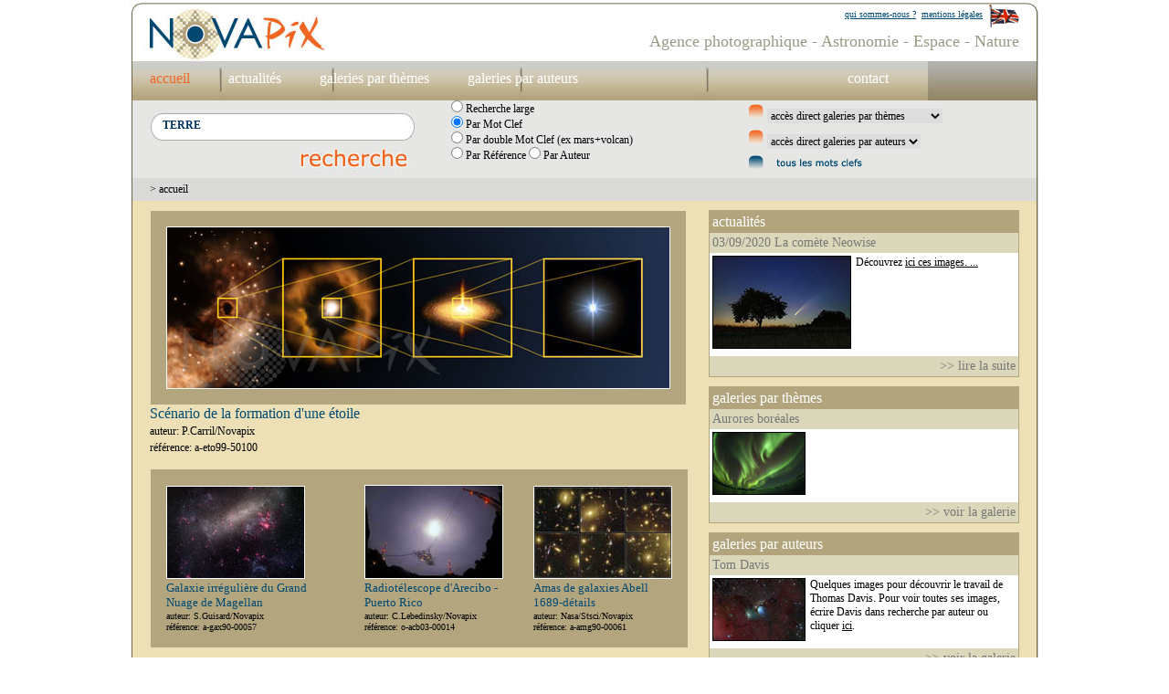

--- FILE ---
content_type: text/html; charset=windows-1252
request_url: https://novapix.net/index.php?search=TERRE&action2=1
body_size: 3524
content:




<!DOCTYPE html PUBLIC "-//W3C//DTD XHTML 1.0 Transitional//EN" "http://www.w3.org/TR/xhtml1/DTD/xhtml1-transitional.dtd">
<html xmlns="http://www.w3.org/1999/xhtml" >
<head>
<title>novapix.net - agence photographique - astronomie - espace - nature - Univers - étoiles - ciel étoilé - nébuleuse - galaxie - apollo - planète - volcan - aurore boréale - lune - constellation - observatoire - terre - terre vue de l’espace - zodiaque - éclipse - télescope - trou noir - big bang - voie lactée - soleil</title>
<meta http-equiv="Content-Type" content="text/html; charset=ISO-8859-1" />
	
<meta name="Keywords" content="Univers - étoiles - ciel étoilé - nébuleuse - galaxie - apollo - planète - volcan - aurore boréale - lune - constellation - observatoire - terre - terre vue de l’espace - zodiaque - éclipse - télescope - trou noir - big bang - voie lactée - soleil - nuage - météorologie - système solaire - satellite - photo satellite - laponie - chili - mars-éclipse de soleil - éclipse de lune - étoile filante - astronomie - espace - nature - apesanteur - pleine lune - station spatiale - atmosphère - asteroide - comète - conquête spatiale - rayon vert - cyclone - astronaute - cadran solaire - astronome - illustration - base lunaire - base martienne - exoplanète - dinosaure - sonde - supernova - fusée - apollo 11 - homme sur la lune - coucher de soleil - iran - nuit-pollution lumineuse"/>
<meta name="Description" content="Novapix est une agence d'illustration générale spécialisée en astronomie,
conquête spatiale et nature."/>
<link href="medias/styles.css" rel="stylesheet" type="text/css" />
</head>
<body>
<div id="global">
<div id="haut">
<div id="haut_A"><div>
<p style="padding-top:5px; padding-right:22px;"><a href="/us/index.php" ><img src="medias/drapo_gb.gif" alt="agence photographique novapix en anglais" /></a></p>
<p><a href="/mentions.php?search=TERRE&amp;action2=1" >mentions légales</a></p>
<p><a href="/qui.php?search=TERRE&amp;action2=1" >qui sommes-nous ?</a></p>
</div></div>
<div id="haut_B" ><h1>Agence photographique - Astronomie - Espace - Nature</h1></div>
</div>
<div id="menu"><div>

<p class="selected">
<a href="/index.php?search=TERRE&amp;action2=1"  >accueil</a>
</p>


<p  class="lien">
<a href="/actualites.php?search=TERRE&amp;action2=1" class="lien" >actualités</a>
</p>



<p  class="lien">
<a href="/themes.php?search=TERRE&amp;action2=1" class="lien" >galeries par thèmes</a>
</p>


<p  class="lien">
<a href="/auteurs.php?search=TERRE&amp;action2=1" class="lien" >galeries par auteurs</a>
</p>


<p  style="padding-left:275px;" class="lien">
<a href="/contact.php?search=TERRE&amp;action2=1" class="lien" >contact</a>
</p>


</div></div>
<div id="SEARCH">
<div>
<form action="found.php" method="post" >
<div id="SEARCH_A">
<div id="SEARCH_FIELD"><div style="padding:6px 0px 0px 10px;"><input  style="padding:3px; border: 1px #fff solid; color: #003366; font-weight:bold;" type="text" size="35" name="search"  value="TERRE"/></div>
<p  style="padding-left:160px; padding-top:8px;" ><input  style="border:none;" type="image" src="medias/search/search.png" /></p>
</div>

</div>
<div id="SEARCH_B">
<p><input type="radio" style="border:none;" name="action2" value="0" /> Recherche large</p>


<p><input type="radio" style="border:none;" name="action2" value="1" checked="checked" /> Par Mot Clef </p>

<p><input type="radio" style="border:none;" name="action2" value="2" /> Par double Mot Clef (ex mars+volcan)</p>

<p>
<input type="radio" style="border:none;" name="action2" value="3" /> Par Référence
<input type="radio" style="border:none;" name="action2" value="4" /> Par Auteur
</p>
</div>
</form>
</div>

<div id="SEARCH_C">
<form action="galeries.php" method="post">
<input type="hidden" name="action2" value="1" />
<input type="hidden" name="search" value="TERRE" />
<input type="hidden" name="section" value="3" />
<p><img src="medias/search/puce.png" alt="" />
<select style="border:none;" name="id_gal_liste" onchange="this.form.submit();">
<option>accès direct galeries par thèmes</option>
  <option value="12">Astronomes amateurs</option>
   <option value="19">Aurores boréales</option>
   <option value="70">Ciel d'été</option>
   <option value="7">Comètes</option>
   <option value="6">Constellations</option>
   <option value="63">Etoiles et amas d'étoiles</option>
   <option value="83">Etoiles filantes, Asteroides</option>
   <option value="10">Filé d'étoiles et paysages nocturnes</option>
   <option value="85">Fusées</option>
   <option value="11">Galaxies</option>
   <option value="15">Homme dans l'espace</option>
   <option value="23">Illustrations espace</option>
   <option value="25">Illustrations Terre</option>
   <option value="18">La Terre vue de l'espace</option>
   <option value="5">Lune</option>
   <option value="32">Meteo, phénomènes atmosphériques</option>
   <option value="16">Missions Apollo</option>
   <option value="17">Navettes spatiales</option>
   <option value="4">Nébuleuses</option>
   <option value="8">Observatoires</option>
   <option value="9">Planètes du système solaire</option>
   <option value="64">Planètes extrasolaires</option>
   <option value="14">Satellites et sondes spatiales</option>
   <option value="62">Soleil</option>
   <option value="65">Volcanologie et tectonique</option>
  </select>
</p>
</form>

<form action="galeries.php" method="post">
<input type="hidden" name="action2" value="1" />
<input type="hidden" name="search" value="TERRE" />
<input type="hidden" name="section" value="4" />
<p><img src="medias/search/puce.png" alt="" />
<select style="border:none;" name="id_gal_liste" onchange="this.form.submit();">
<option>accès direct galeries par auteurs</option>
  <option value="36">Adam Block</option>
   <option value="44">Akira Fujii</option>
   <option value="43">Alan Friedman</option>
   <option value="90">Alex Conu</option>
   <option value="42">Bill &amp; Sally Fletcher</option>
   <option value="39">David De Martin</option>
   <option value="69">David Ducros</option>
   <option value="53">David Malin</option>
   <option value="34">Dennis Anderson</option>
   <option value="28">Don Dixon</option>
   <option value="54">Eric Mouquet</option>
   <option value="41">Fred Espenak</option>
   <option value="73">Grégoire Cirade</option>
   <option value="66">Guillaume Blanchard</option>
   <option value="38">Guillaume Cannat</option>
   <option value="58">Henri Sequeira</option>
   <option value="52">Jerry Lodriguss</option>
   <option value="89">Jia Hao</option>
   <option value="81">Joe Bergeron</option>
   <option value="86">Julius T. Csotonyi</option>
   <option value="76">Kerry-Ann Lecky Hepburn</option>
   <option value="49">Laurent Laveder</option>
   <option value="27">Lionel Bret</option>
   <option value="88">Luc Perrot</option>
   <option value="56">Martin Rietze</option>
   <option value="61">Michael Carroll</option>
   <option value="40">Miloslav Druckmüller</option>
   <option value="82">Mondolithic Studios</option>
   <option value="67">Oshin Zakarian</option>
   <option value="50">Paolo Lazzarotti</option>
   <option value="51">Patrick Lécureuil</option>
   <option value="33">Pierre Carril</option>
   <option value="84">Raul Lunia</option>
   <option value="45">Ray Jay GaBany</option>
   <option value="46">Robert Gendler</option>
   <option value="60">Sebastian Voltmer</option>
   <option value="75">Sébastien Beaucourt</option>
   <option value="37">Serge Brunier</option>
   <option value="31">Shigemi Numazawa</option>
   <option value="29">Space Channel</option>
   <option value="57">Stefan Seip</option>
   <option value="74">Stefano Cancelli</option>
   <option value="47">Stéphane Guisard</option>
   <option value="71">Steven Hobbs</option>
   <option value="78">Tom Davis</option>
   <option value="80">Wally Pacholka</option>
   <option value="68">Walter B.Myers</option>
   <option value="55">Wolfgang Promper</option>
  </select>
</p>
</form>
<p><a href="/mots_clefs.php?search=TERRE&amp;action2=1" ><img src="medias/search/puce2.png" alt="" /></a></p>

</div>
</div>
<div id="STATE"><p>> accueil </p></div>

<div id="middle">

<div id="HOME_GAUCHE">
<div id="PHOTO" >
<table>
<tr>
<td>
<a href="zoom.php?id_img=6249&amp;search=TERRE&amp;action2=1">
<img src="/images/etoile/big/a-eto99-50100.jpg" style="border:1px #fff solid;" alt="" /></a>
</td>
</tr>
</table>
<div class="TITRE_PHOTO" >
<p>Scénario de la formation d'une étoile</p>
<p class="auteur" >auteur: P.Carril/Novapix</p>
<p style="padding-bottom:15px;" class="auteur">référence: a-eto99-50100</p>

<table  >
<tr>
<td style="padding-bottom:0px; vertical-align:bottom" >
<a href="zoom.php?id_img=7715&amp;search=TERRE&amp;action2=1">
<img src="/images/galaxie/a-gax90-00057.jpg" alt="" /></a>
</td>
<td style="padding-bottom:0px; vertical-align:bottom">
<a href="zoom.php?id_img=3561&amp;search=TERRE&amp;action2=1">
<img src="/images/observatoire/o-acb03-00014S.jpg" alt="" /></a>
</td>
<td style="padding-bottom:0px; vertical-align:bottom">
<a href="zoom.php?id_img=256&amp;search=TERRE&amp;action2=1">
<img src="/images/amas galaxies/a-amg90-00061.jpg" alt="" /></a>
</td>
</tr>
<tr>
<td style="padding-top:0px; vertical-align:top">
<p class="TITRE_PHOTO2">Galaxie irrégulière du Grand Nuage de Magellan</p>
<p class="auteur2">auteur: S.Guisard/Novapix</p>
<p class="auteur2" >référence: a-gax90-00057</p>
</td>
<td style="padding-top:0px; vertical-align:top">
<p class="TITRE_PHOTO2">Radiotélescope d'Arecibo -Puerto Rico</p>
<p class="auteur2" >auteur: C.Lebedinsky/Novapix</p>
<p class="auteur2" >référence: o-acb03-00014</p>
</td>
<td style="padding-top:0px; vertical-align:top">
<p class="TITRE_PHOTO2">Amas de galaxies Abell 1689-détails</p>
<p class="auteur2" >auteur: Nasa/Stsci/Novapix</p>
<p class="auteur2" >référence: a-amg90-00061</p>
</td>
</tr>
</table>
</div>

</div>

</div>
<div id="HOME_DROITE">

<div  style="overflow:auto; border:1px #B2A47D solid;">
<div class="HOME_TITRES" >actualités</div>
<div class="HOME_TITRES2" >


03/09/2020 La comète Neowise </div>
<div class="HOME_TITRES3" style="overflow:auto;">
<a href="zoom_actualites.php?id_actu=55&amp;search=TERRE&amp;action2=1">
<img style="float:left; border:1px #000 solid;margin-right:5px;margin-bottom:5px;" src="/images/Actu/a-com23-01016.jpg" alt="" /></a>Découvrez <a href=found.php?search=neowise&action2=1&page=1> ici ces images.  ...</div>
<div class="HOME_TITRES4" ><a href="zoom_actualites.php?id_actu=55&amp;search=TERRE&amp;action2=1">>> lire la suite</a></div>
</div>
<p style="padding:5px;"></p>
<div style="overflow:auto;border:1px #B2A47D solid;" >
<div class="HOME_TITRES" >galeries par thèmes</div>
<div class="HOME_TITRES2" >Aurores boréales</div>
<div class="HOME_TITRES3" style="overflow:auto;">
<a href="galeries.php?id_gal=19&amp;search=TERRE&amp;action2=1&amp;section=3">
<img style="float:left; border:1px #000 solid;margin-right:5px;margin-bottom:5px;" src="/images/_test_galeries/Pic-gau-t-met01-16002S.jpg" alt="" /></a></div>
<div class="HOME_TITRES4" ><a href="galeries.php?id_gal=19&amp;search=TERRE&amp;action2=1&amp;section=3">>> voir la galerie</a></div>
</div>
<p style="padding:5px;"></p>
<div  style="overflow:auto;border:1px #B2A47D solid;">
<div class="HOME_TITRES" >galeries par auteurs</div>
<div class="HOME_TITRES2" >Tom Davis</div>
<div class="HOME_TITRES3" style="overflow:auto;">
<a href="galeries.php?id_gal=78&amp;search=TERRE&amp;action2=1&amp;section=4">
<img style="float:left; border:1px #000 solid;margin-right:5px;margin-bottom:5px;" src="/images/_test_galeries/Pic-Tom-Davis-a-neb20-68009.jpg" alt="" /></a>Quelques images pour découvrir le travail de Thomas Davis. Pour voir toutes ses images, écrire Davis dans recherche par auteur ou cliquer <a href="found.php?search=davis&action2=4&page=1"> ici</a>.</div>
<div class="HOME_TITRES4" ><a href="galeries.php?id_gal=78&amp;search=TERRE&amp;action2=1&amp;section=4">>> voir la galerie</a></div>
</div>

</div>

</div>

<div id="FOOTER" ><div style="float:left;padding-top:5px; padding-right:15px;"></div>
<div style="float:left;padding-top:5px;">
<p></p>
<p style="text-align:center;"></p>
</div>

<div style="float:left; padding-left:150px;padding-top:5px;">
<p><a href="/contact.php?action2=1&amp;search=TERRE" >Contact : Stéphane Aubin au +33-(0)9-51-26-53-76</a></p>
<p style="text-align:center;">&copy; Novapix - Tous droits réservés</p>
</div>
</div>

</div>
</body>
</html>
